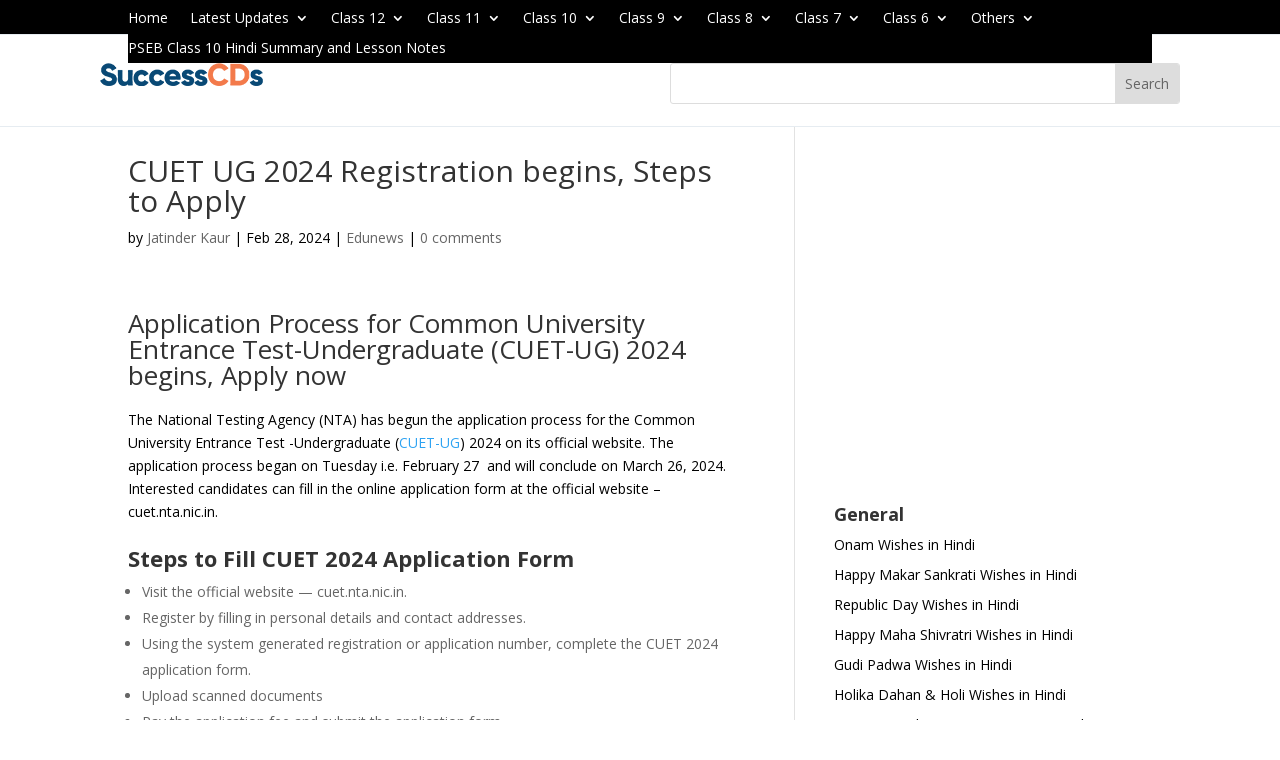

--- FILE ---
content_type: text/html; charset=utf-8
request_url: https://www.google.com/recaptcha/api2/aframe
body_size: 267
content:
<!DOCTYPE HTML><html><head><meta http-equiv="content-type" content="text/html; charset=UTF-8"></head><body><script nonce="GjQ_tUQQ0XpIsD2b1b1a-A">/** Anti-fraud and anti-abuse applications only. See google.com/recaptcha */ try{var clients={'sodar':'https://pagead2.googlesyndication.com/pagead/sodar?'};window.addEventListener("message",function(a){try{if(a.source===window.parent){var b=JSON.parse(a.data);var c=clients[b['id']];if(c){var d=document.createElement('img');d.src=c+b['params']+'&rc='+(localStorage.getItem("rc::a")?sessionStorage.getItem("rc::b"):"");window.document.body.appendChild(d);sessionStorage.setItem("rc::e",parseInt(sessionStorage.getItem("rc::e")||0)+1);localStorage.setItem("rc::h",'1769818203934');}}}catch(b){}});window.parent.postMessage("_grecaptcha_ready", "*");}catch(b){}</script></body></html>